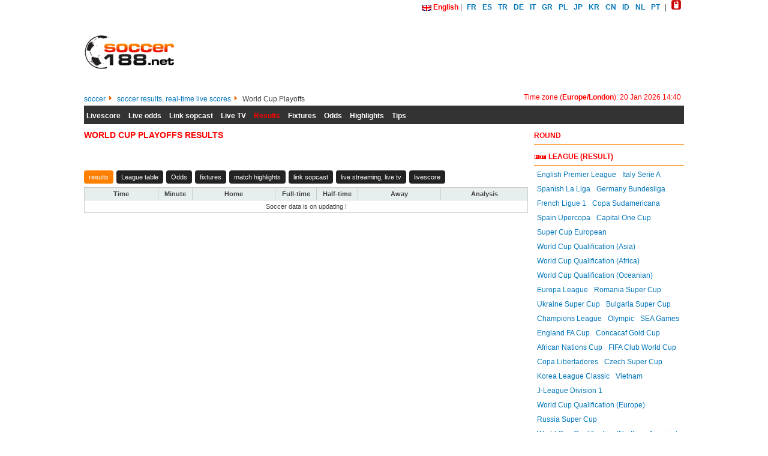

--- FILE ---
content_type: text/html; charset=UTF-8
request_url: https://soccer188.net/scores/world-cup-playoffs.s228
body_size: 4873
content:
<!DOCTYPE html PUBLIC "-//W3C//DTD XHTML 1.0 Transitional//EN" "http://www.w3.org/TR/xhtml1/DTD/xhtml1-transitional.dtd">
<html lang="en" xmlns="http://www.w3.org/1999/xhtml" itemscope itemtype="http://schema.org/WebPage">
<head>
<meta name="maValidation" content="5ce4935ebdde9345e06bf8771aebca74" />
<script language="javascript" src="/jsobj/mdetect.js" type="text/javascript"></script>
<script type="text/javascript">Detector.redirect('https://m.soccer188.net');</script>
<meta http-equiv="content-language" content="en">
<meta http-equiv="Content-Type" content="text/html; charset=UTF-8" />
<meta name="robots" content="INDEX,FOLLOW" />
<title>World Cup Playoffs results</title>
<meta name="keywords" content="World Cup Playoffs,results,soccer results,soccer score,soccer result,soccer live scores" />
<meta name="description" content="World Cup Playoffs soccer results by league, soccer results by round, by season time" />
<meta property="fb:admins" content="100005894317083"/>
<meta property="fb:app_id" content="179061578957062"/>
<link rel="alternate" hreflang="x-default" href="/scores/world-cup-playoffs.s228" />
<link rel="alternate" hreflang="fr" href="/fr/scores/world-cup-playoffs.s228" />
<link rel="alternate" hreflang="es" href="/es/scores/world-cup-playoffs.s228" />
<link rel="alternate" hreflang="tr" href="/tr/scores/world-cup-playoffs.s228" />
<link rel="alternate" hreflang="de" href="/de/scores/world-cup-playoffs.s228" />
<link rel="alternate" hreflang="it" href="/it/scores/world-cup-playoffs.s228" />
<link rel="alternate" hreflang="el" href="/gr/scores/world-cup-playoffs.s228" />
<link rel="alternate" hreflang="pl" href="/pl/scores/world-cup-playoffs.s228" />
<link rel="alternate" hreflang="ja" href="/jp/scores/world-cup-playoffs.s228" />
<link rel="alternate" hreflang="ko" href="/kr/scores/world-cup-playoffs.s228" />
<link rel="alternate" hreflang="zh-Hans" href="/cn/scores/world-cup-playoffs.s228" />
<link rel="alternate" hreflang="id" href="/id/scores/world-cup-playoffs.s228" />
<link rel="alternate" hreflang="nl" href="/nl/scores/world-cup-playoffs.s228" />
<link rel="alternate" hreflang="pt" href="/pt/scores/world-cup-playoffs.s228" />
<link rel="alternate" hreflang="vi" href="/vi/scores/world-cup-playoffs.s228" />
<link rel="shortcut icon" href="/favicon.ico" type="image/x-icon" />
<link rel="stylesheet" href="/system/application/frontend/views/skins/css/common.css?v0.05" />
<link rel="stylesheet" href="/extsource/js/jquery-ui-1.11.2/jquery-ui.css" />
<script async='async' src='https://www.googletagservices.com/tag/js/gpt.js'></script>
<script>
  var googletag = googletag || {};
  googletag.cmd = googletag.cmd || [];
</script>
</head>
<body>
<div id="header">
<div id="header-content">
<div id="header-top"><img align="absmiddle" src="/images/flags/en.gif" />&nbsp;<span id="current-lang">English</span> | <a hreflang="fr" href="/fr/scores/world-cup-playoffs.s228" title="football, Fútbol">FR</a><a hreflang="es" href="/es/scores/world-cup-playoffs.s228" title="Fútbol">ES</a><a hreflang="tr" href="/tr/scores/world-cup-playoffs.s228" title="Fútbol">TR</a><a hreflang="de" href="/de/scores/world-cup-playoffs.s228" title="fußball, fussball">DE</a><a hreflang="it" href="/it/scores/world-cup-playoffs.s228" title="calcio">IT</a><a hreflang="el" href="/gr/scores/world-cup-playoffs.s228" title="ΠΟΔΟΣΦΑΙΡΟ">GR</a><a hreflang="pl" href="/pl/scores/world-cup-playoffs.s228" title="Piłka Nożna">PL</a><a hreflang="ja" href="/jp/scores/world-cup-playoffs.s228" title="サッカー">JP</a><a hreflang="ko" href="/kr/scores/world-cup-playoffs.s228" title="축구">KR</a><a hreflang="zh-Hans" href="/cn/scores/world-cup-playoffs.s228" title="足球">CN</a><a hreflang="id" href="/id/scores/world-cup-playoffs.s228" title="sepakbola">ID</a><a hreflang="nl" href="/nl/scores/world-cup-playoffs.s228" title="voetbal">NL</a><a hreflang="pt" href="/pt/scores/world-cup-playoffs.s228" title="futebol">PT</a> | <a target="_blank" rel="alternate" href="http://m.soccer188.net" title="wap soccer"><img src="/images/wap-soccer.png" /></a>
</div>
<div id="zone-header-left">
	<div id="top-heading">
	<h1><a href="/"><img width="150px" class="png" src="/images/soccer.png" alt="soccer,soccer 188,soccer livescore" title="soccer,soccer 188,soccer livescore" /></a></h1>
	</div>
	<!-- /424536528/1374404_soccer188.net_728x90_adx  
	<div class="header-banner">
		<div id='div-gpt-ad-1537429772933-0' style='height:90px; width:728px;'>
		<script>
		googletag.cmd.push(function() { googletag.display('div-gpt-ad-1537429772933-0'); });
		</script>
		</div>
	</div>-->
</div></div>
<ul class="system" id="breadcumbs">
<li itemscope itemtype="http://data-vocabulary.org/Breadcrumb"><a title="soccer" href="/" itemprop="url"><span itemprop="title">soccer</span></a><span class="navigation-pipe"><img src="/images/bulltet-bong-da-icon.png" alt="bullet soccer" title="bullet soccer" />&nbsp;</span></li>
<li itemtype="http://data-vocabulary.org/Breadcrumb" itemscope="" style="float:left;">
<a title="soccer results, real-time live scores" href="/scores" itemprop="url"><span itemprop="title">soccer results, real-time live scores</span></a><span class="navigation-pipe"><img src="/images/bulltet-bong-da-icon.png" alt="bullet soccer" title="bullet soccer" />&nbsp;</span></li><li itemtype="http://data-vocabulary.org/Breadcrumb" itemscope="" style="float:left;max-width:600px;overflow: hidden;height: 20px;">
World Cup Playoffs</li><li style="clear:both;"></li>
</ul>
<div id="header-time-zone">Time zone (<strong>Europe/London</strong>): 20 Jan 2026 14:40</div>
</div>
</div>
<div id="header-menu"><ul id="top-menu" class="system" itemscope="itemscope" itemtype="http://www.schema.org/SiteNavigationElement"><li class="menu-top"><a itemprop="url" href="/livescore">Livescore</a></li><li class="menu-top"><a itemprop="url" href="/live-odds">Live odds</a></li><li class="menu-top"><a itemprop="url" href="/link-sopcast">Link sopcast</a></li><li class="menu-top"><a itemprop="url" href="/live-tv">Live TV</a></li><li class="menu-top menu-top-active"><a itemprop="url" href="/scores">Results</a></li><li class="menu-top"><a itemprop="url" href="/fixtures">Fixtures</a></li><li class="menu-top"><a itemprop="url" href="/betting-odds">Odds</a></li><li class="menu-top"><a itemprop="url" href="/match-highlights">Highlights</a></li><li class="menu-top"><a itemprop="url" href="/tips">Tips</a></li></ul><div style="clear:both;"></div></div>
<div id="main">
<div id="main-left">
<h1 id="content-title">World Cup Playoffs results</h1>
</br>
<div id="notice-livescore" align="center" style="height:24px;"><div id="update-live-score-notice"><img src="/images/ajax.v1.gif"/>&nbsp;Updating livescore (minutes and scores) (5 seconds per update) !</div></div>

<ul class="system utils-links" itemscope="itemscope" itemtype="http://www.schema.org/SiteNavigationElement">
<li class="active"><a itemprop="url" href="/scores/world-cup-playoffs.s228">results</a></li>
<li><a itemprop="url" href="/statistics/league-table/world-cup-playoffs.s228">League table</a></li>
<li><a itemprop="url" href="/betting-odds/world-cup-playoffs.s228">Odds</a></li>
<li><a itemprop="url" href="/fixtures/world-cup-playoffs.s228">fixtures</a></li>
<li><a itemprop="url" href="/match-highlights/world-cup-playoffs.s228">match highlights</a></li>
<li><a itemprop="url" href="/link-sopcast/world-cup-playoffs.s228">link sopcast</a></li>
<li><a itemprop="url" href="/live-tv/world-cup-playoffs.s228">live streaming, live tv</a></li>
<li><a itemprop="url" href="/livescore/world-cup-playoffs.s228">livescore</a></li>
</ul>
<div style="clear:both"></div>
<table>
<tbody>
<tr class="table-title">
<td width="130px">Time</td>
<td width="50px">Minute</td>
<td width="145px">Home </td>
<td width="65px">Full-time</td>
<td width="65px">Half-time </td>
<td width="145px">Away </td>
<td width="150px">Analysis </td>
</tr>
<tr>
<td colspan="7" class="center">Soccer data is on updating !</td>
</tr>
</tbody>
</table>
</div>
<div id="main-right">
<h3 class="right-box-header">Round</h3>
<ul class="system system-filters">
</ul>
<!-- Soccer188 right -->
<h3 class="right-box-header"><img src="/images/hot.gif" />&nbsp;league (result)</h3>
<ul class="system system-filters">
<li><a href="/scores/english-premier-league.s1">English Premier League</a></li><li><a href="/scores/italy-serie-a.s4">Italy Serie A</a></li><li><a href="/scores/spanish-la-liga.s6">Spanish La Liga</a></li><li><a href="/scores/germany-bundesliga.s8">Germany Bundesliga</a></li><li><a href="/scores/french-ligue-1.s10">French Ligue 1</a></li><li><a href="/scores/copa-sudamericana.s18">Copa Sudamericana</a></li><li><a href="/scores/spain-upercopa.s21">Spain Upercopa</a></li><li><a href="/scores/capital-one-cup.s142">Capital One Cup</a></li><li><a href="/scores/super-cup-european.s44">Super Cup European</a></li><li><a href="/scores/world-cup-qualification--asia.s50">World Cup Qualification (Asia)</a></li><li><a href="/scores/world-cup-qualification--africa.s178">World Cup Qualification (Africa)</a></li><li><a href="/scores/world-cup-qualification--oceanian.s179">World Cup Qualification (Oceanian)</a></li><li><a href="/scores/europa-league.s32">Europa League</a></li><li><a href="/scores/romania-super-cup.s202">Romania Super Cup</a></li><li><a href="/scores/ukraine-super-cup.s203">Ukraine Super Cup</a></li><li><a href="/scores/bulgaria-super-cup.s204">Bulgaria Super Cup</a></li><li><a href="/scores/champions-league.s39">Champions League</a></li><li><a href="/scores/olympic.s137">Olympic</a></li><li><a href="/scores/sea-games.s94">SEA Games</a></li><li><a href="/scores/england-fa-cup.s95">England FA Cup</a></li><li><a href="/scores/concacaf-gold-cup.s199">Concacaf Gold Cup</a></li><li><a href="/scores/african-nations-cup.s159">African Nations Cup</a></li><li><a href="/scores/fifa-club-world-cup.s99">FIFA Club World Cup</a></li><li><a href="/scores/copa-libertadores.s110">Copa Libertadores</a></li><li><a href="/scores/czech-super-cup.s205">Czech Super Cup</a></li><li><a href="/scores/korea-league-classic.s111">Korea League Classic</a></li><li><a href="/scores/vietnam.s113">Vietnam</a></li><li><a href="/scores/j-league-division-1.s114">J-League Division 1</a></li><li><a href="/scores/world-cup-qualification--europe.s148">World Cup Qualification (Europe)</a></li><li><a href="/scores/russia-super-cup.s207">Russia Super Cup</a></li><li><a href="/scores/world-cup-qualification--northern-america.s149">World Cup Qualification (Northern America)</a></li><li><a href="/scores/world-cup-qualification--southern-america.s127">World Cup Qualification (Southern America)</a></li><li><a href="/scores/world-cup.s197">World Cup</a></li><li><a href="/scores/euro.s129">EURO</a></li><li><a href="/scores/germany-super-cup.s140">Germany Super Cup</a></li><li><a href="/scores/italy-super-cup.s141">Italy Super Cup</a></li><li><a href="/scores/belgium-super-cup.s210">Belgium Super Cup</a></li><li><a href="/scores/turkey-super-cup.s220">Turkey Super Cup</a></li><li><a href="/scores/recopa-sudamericana.s200">Recopa Sudamericana</a></li><li><a href="/scores/hungary-super-cup.s206">Hungary Super Cup</a></li><li><a href="/scores/french-super-cup.s218">French Super Cup</a></li><li class="one-filter-activate"><a href="/scores/world-cup-playoffs.s228">World Cup Playoffs</a></li><li><a href="/scores/sea-games-womens-football.s229">Sea Games Womens Football</a></li><li><a href="/scores/african-nations-championship.s232">African Nations Championship</a></li><li><a href="/scores/portugal-super-cup.s394">Portugal Super Cup</a></li><li><a href="/scores/aff-suzuki-cup.s400">AFF Suzuki Cup</a></li><li><a href="/scores/copa-america.s492">Copa America</a></li><li><a href="/scores/poland-super-cup.s493">Poland Super Cup</a></li><li><a href="/scores/uefa-nations-league.s512">UEFA Nations League</a></li><li><a href="/scores/fai-presidents-cup.s508">FAI Presidents Cup</a></li><li><a href="/scores/aff-u22.s515">AFF U22</a></li><li><a href="/scores/euro-2020.s520">Euro 2020</a></li><li><a href="/scores/finalissima-cup.s1234">Finalissima CUP</a></li><li><a href="/scores/super-cup-slovakia.s1068">Super Cup Slovakia</a></li><li><a href="/scores/southern-ladies-cup.s970">Southern Ladies Cup</a></li><li><a href="/scores/johan-cruijff-schaal.s1197">Johan Cruijff Schaal</a></li><li><a href="/scores/uefa-european-womens-championship.s1237">UEFA European Women's Championship</a></li><li><a href="/scores/europa-conference-league-cup.s1225">Europa Conference League Cup</a></li><li><a href="/scores/south-asian-football-federation-cup.s1262">South Asian Football Federation Cup</a></li><li><a href="/scores/uafa-club-cup-.s1273">UAFA Club Cup </a></li><li><a href="/scores/uefa-womens-nations-league.s1276">UEFA Women's Nations League</a></li><li><a href="/scores/concacaf-nations-league.s1235">CONCACAF Nations League</a></li><li><a href="/scores/fifa-women-world-cup.s1271">FIFA Women World Cup</a></li><li><a href="/scores/conmebol-sudamericano-women.s1238">Conmebol-Sudamericano Women</a></li><li><a href="/scores/aff-women’s-championship.s1239">AFF Women’s Championship</a></li><li><a href="/scores/north-central-america-leagues-cup.s1272">North Central America Leagues Cup</a></li><li><a href="/scores/south-africa-confederations-cup.s1269">South Africa Confederations Cup</a></li><li><a href="/scores/ofc-olympic-qualifying-tournament.s1281">OFC Olympic Qualifying Tournament</a></li><li><a href="/scores/women-olympic-football-tournament-.s1282">Women Olympic Football Tournament </a></li></ul>
<h3 class="right-box-header">Ad Tags</h3>
<div align="left" style="margin-top:4px;">Soccer188 email contact (for ads & more): </div>
</p>
</div></div>
﻿</div>
<!--div id="zone-backlinks">
	<a href="https://ibongdavn.com" title="ibongdavn">ibongdavn</a>
	<a href="https://ibongdavn.com/bong-da-24h" title="bong da 24h">bong da 24h</a>
	<a href="https://ibongdavn.com/ket-qua-bong-da.ikq" title="ket qua bong da">ket qua bong da</a>
	<a href="https://ibongdavn.com/xem-bong-da-truc-tuyen" title="xem bong da truc tuyen 24h">xem bong da truc tuyen 24h</a>
	<a href="https://ibongdavn.com/truc-tiep-bong-da" title="truc tiep bong da">truc tiep bong da</a>
	<a href="https://ibongdavn.com/ty-le-keo-bong-da.html" title="ty le keo bong d">ty le keo bong da</a>
	<a href="https://m.ibongdavn.com/livescore" title="livescore">livescore</a>
	<a href="https://bongda6.ketqua666.com" title="kqbd">kqbd</a>
	<a href="https://m.ibongdavn.com/ket-qua-bong-da" title="ket qua bong da">ket qua bong da</a>
	<a href="https://m.ibongdavn.com" title="ibongda">ibongda</a>
	<a href="https://m.ibongdavn.com/livescore" title="livescore">livescore</a>  
	<a href="https://m.ibongdavn.com/du-doan-ti-so.html" title="du doan ty so">du doan ty so</a>
	<a href="https://tyle.ibongdavn.com" title="ty le bong da">ty le bong da</a>
	<a href="https://soicauxoso8.com/" title="soi cau xo so">soi cau xo so</a>
	<a href="https://wap.soicauxoso8.com/du-doan-xo-so" title="du doan xo so">du doan xo so</a>
	<a href="https://wap.soicauxoso8.com/ket-qua-xo-so" title="ket qua xo so">ket qua xo so</a>  
	<a href="https://wap.soicauxoso8.com/" title="wap soi cau xo so">wap soi cau xo so</a>  
</div-->
<div id="footer" itemscope itemtype="http://schema.org/WPFooter">
	<div id="footer-content"><br /><br /><br />Copyright © 2012-2024 <strong itemprop="copyrightHolder" itemscope itemtype="http://schema.org/Organization"><span itemprop="name">Soccer188</span></strong>, All Rights Reserved.<br />soccer188.net: soccer livescore, fixtures & results, live streaming & link sopcast, odds & live odds<br />
	</div>
</div>
<div id="dialog-container"></div>
<script type="text/javascript">var havingLivescore=100;</script>
<script type="text/javascript" language="javascript" src="/extsource/js/jquery-1.3.2.min.js"></script>
<script type="text/javascript" language="javascript" src="/extsource/js/jquery.cookie.min.js"></script>
<script type="text/javascript" language="javascript" src="/extsource/js/jquery.ui/ui.core.js"></script>
<script type="text/javascript" language="javascript" src="/extsource/js/jquery.ui/ui.dialog.js"></script>
<script type="text/javascript" language="javascript" src="/extsource/tz/jstz.min.js"></script>
<script type="text/javascript" language="javascript" src="/jsobj/Base.js"></script>
<script type="text/javascript" language="javascript" src="/jsobj/Controller.js"></script>
<script type="text/javascript" language="javascript" src="/system/application/frontend/js/frontend.js?v=0.11"></script>
<script type="text/javascript">
(function(i,s,o,g,r,a,m){i['GoogleAnalyticsObject']=r;i[r]=i[r]||function(){
(i[r].q=i[r].q||[]).push(arguments)},i[r].l=1*new Date();a=s.createElement(o),
m=s.getElementsByTagName(o)[0];a.async=1;a.src=g;m.parentNode.insertBefore(a,m)
})(window,document,'script','//www.google-analytics.com/analytics.js','ga');
ga('create', 'UA-49861180-1', 'auto');
ga('send', 'pageview');
</script>

<script async src="https://www.googletagmanager.com/gtag/js?id=UA-126152603-1"></script>
<script>
  window.dataLayer = window.dataLayer || [];
  function gtag(){dataLayer.push(arguments);}
  gtag('js', new Date());

  gtag('config', 'UA-126152603-1');
</script>

<script defer src="https://static.cloudflareinsights.com/beacon.min.js/vcd15cbe7772f49c399c6a5babf22c1241717689176015" integrity="sha512-ZpsOmlRQV6y907TI0dKBHq9Md29nnaEIPlkf84rnaERnq6zvWvPUqr2ft8M1aS28oN72PdrCzSjY4U6VaAw1EQ==" data-cf-beacon='{"version":"2024.11.0","token":"1eafb2c4d8fe42a1bb577595438fe239","r":1,"server_timing":{"name":{"cfCacheStatus":true,"cfEdge":true,"cfExtPri":true,"cfL4":true,"cfOrigin":true,"cfSpeedBrain":true},"location_startswith":null}}' crossorigin="anonymous"></script>
</body></html>

--- FILE ---
content_type: text/css
request_url: https://soccer188.net/system/application/frontend/views/skins/css/common.css?v0.05
body_size: 972
content:
/* common */
body{
font-family: Tahoma,Arial,sans-serif;
font-size: 12px;
margin:0;
padding:0;
text-align:justify;
color:#444;
width: 1000px;
margin-left: auto;
margin-right: auto;
}
h2{
font-size:13px;
margin:5px 0px;
padding:0px;
color:#ff8000;
}
h3{
font-size:12px;
font-weight:bold;
padding:0;
margin:0;
}
table{
border-collapse: collapse;
padding:4px;
width:100%;
}
table td {
border: 1px solid #CCCCCC;
font-size:11px;
padding:4px;
text-align:justify;
}
img{
border:0;
}
table td.center{
text-align:center;
}
table td.right{
text-align:right;
}
table tr.table-title{
background:#E6EEEE;
font-weight:bold;
}
table tr.table-title td{
text-align:center;
}
table.table-odds td{
vertical-align:top;
}
a{
text-decoration:none;
color:#0377BA;
}
#header-content{
width:1000px;
margin:0 auto;
}
#header-top{
text-align:right;
}
#header-top a{
font-weight:bold;
padding:0 5px;
}
#header-top a:hover{
color:Red;
text-decoration:underline;
}
#header-time-zone{
float:right;
margin-right:5px;
color:Red;
}
#zone-header-left{
float:left;
}
#top-heading{
float:left;
width:980px;
margin:5px 0px;
padding:0px;
}
#header-banner{
float:right;
width:790px;
margin-top:4px;
}
h1#content-title{
text-transform:uppercase;
font-size:14px;
color:Red;
margin-top:5px;
}
ul#breadcumbs{
clear:both;
height:15px;
line-height:15px;
width:70%;
float:left;
}
ul#breadcumbs li a{
padding-right:4px;
}
#main{
width:1000px;
margin:5px auto;
background:#F7F7F7;
}
#main-left{
float:left;
width:740px;
margin-bottom:10px;
}
#main-right{
float:right;
width:250px;
margin-left:10px;
}
#main-right .right-box-header{
height: 28px;
line-height: 28px;
text-align: left;
color: Red;
font-weight:bold;
text-transform:uppercase;
border-bottom:1px solid #ff8000;
clear: both;
}
#footer{
clear:both;
height:150px;
background-color:#E6EEEE;
}
#footer-content{
width:1000px;
margin:0 auto;
text-align:center;
}
span#current-lang{
color:#ff0000;
font-weight:bold;
}
#header-menu{
clear:both;
background:#333333;
text-align:left;
}
ul#top-menu{
width:1000px;
margin:0px auto;
list-style:none;
height:24px;
line-height:24px;
}
ul#top-menu li{
float:left;
margin:2px;
}
ul#top-menu li.menu-top-active a{
color:#ff0000;
}
ul#top-menu li a{
padding:2px;
color:#FFF;
font-weight:bold;
}
ul.system{
list-style:none;
padding:3px 0px;
margin:0;
}
ul.system li{
float:left;
padding-right:5px;
}
ul.system-filters li{
padding:5px;
}
ul.system li.one-filter-activate a{
color:Red;
font-weight:bold;
}
ul.utils-links li {
background-color: #232323;
float: left;
padding: 4px 8px;
margin-bottom: 6px;
margin-right: 5px;
border-radius: 4px;
list-style-type: none;
}
ul.utils-links li.active{
background-color: #ff8000;
}
ul.utils-links li a{
color:#FFF;
font-size:11px;
}
ul.live-links li{
width:230px;
float:left;
}
ul.live-links li a{
color:Red;
}
.time-update{
padding:10px;
text-align:right;
}
.data-update{
color:Red;
padding:30px;
margin:10px;
text-align:center;
}
#parner-tags a{
line-height:20px;
padding:4px 0;
}
/***Match****/
span.odds-value{
font-weight:bold;
line-height:20px;
color:#B8002F;
}
/***Video ***/
ul.zone-video-4-column li {
width: 23%;
padding: 5px;
float: left;
height: 160px;
}
#zone-play-video{
width:640px;
height:400px;
}
/****Odds****/
.bet-system-title{
text-align:left;
padding:10px 0px 10px 20px;
font-weight:bold;
font-size:15px;
color:Red;
}
.one-zone-log{
float:left;
width:105px;
height:60px;
border:1px solid #4D4D4D;
margin:0px 0px 10px 5px;
padding:5px;
text-align:left;
}
.log-time{
line-height:18px;
color:#1066A7;
font-weight:bold;
font-size:9px;
}
.arrow-time{
margin-left:5px;
float:left;
width:12px;
height:60px;
padding-top:20px;
}
.log-value{
margin-top:1px;
}
span.odds-lose {
color: #00830c;
}
span.odds-win {
color: Red;
}
span.odds-draw {
color: Blue;
}
/***livescore***/
span.match-score-change{
background-color:yellow;
padding:2px;
font-weight:bold;
}
#update-live-score-notice{
text-align:center;
color:white;
background-color:#DF6305;
font-weight:bold;
width:400px;
padding:5px;
font-size:11px;
display:none;
}
/****live odds****/
.odds-number{
color:#505050;
margin-top:2px;
}
.odds-number-increase{
background:#a4ffbb;
color:Blue;
font-weight:bold;
}
.odds-number-decrease{
background:#ff0000;
color:#FFF;
font-weight:bold;
}
#zone-backlinks {
clear: both;
background: #FFF;
margin: 5px auto;
padding: 5px;
width: 1000px;
text-align:left;
}
#zone-backlinks a {
color: #18A5D6;
font-size: 14px;
padding-right: 10px;
line-height: 20px;
}

--- FILE ---
content_type: application/javascript
request_url: https://soccer188.net/system/application/frontend/js/frontend.js?v=0.11
body_size: 456
content:
if(typeof(Frontend)=='undefined'){	
	Frontend={		
		run:function(){
			this.configTimeZone();
			this.configLiveScore();
			if(havingLivescore == 1){
				this.configLoadLivescore();
				this.loadLivescore();
			}
		},
		configTimeZone:function(){
			var clientTZ = $.cookie('clientTZ');
			if(!clientTZ){
				var tz = jstz.determine();
				$.cookie('clientTZ', tz.name(),{path:'/',expires:365});
			}
		},
		configLoadLivescore:function(){
			var that = this;
			setInterval(function(){
				that.loadLivescore();
			},8000);
		},
		loadLivescore:function(){
			var that = this;
			$.get('/soccer-files/livescore/livescore.txt',function(response){
				if(response){
					var matches = response.split(";");
					var totalEle = matches.length;
					for(var i=0;i<totalEle;i++){
						that.applyChangeScore(matches[i]);
					}
					setTimeout(function() {
						$('span.match-score-change').removeClass('match-score-change');
					}, 1000);
				}
				$('#update-live-score-notice').show();
				setTimeout(function() {
					$('#update-live-score-notice').hide();
				}, 2000);
			});
		},
		applyChangeScore:function(oneChange){
			var elements = oneChange.split(",");
			if(elements.length == 6){
				var divID = 'match-id-'+elements[0];
				if($('#'+divID).length){
					this.changeOneScoreCell('#'+divID,elements[1]);
					this.changeOneScoreCell('#'+divID+'-home-goal',elements[2]);
					this.changeOneScoreCell('#'+divID+'-away-goal',elements[3]);
					if(elements[4] != ''){
					this.changeOneScoreCell('#'+divID+'-first-time-home-goal',elements[4]);
					this.changeOneScoreCell('#'+divID+'-first-time-away-goal',elements[5]);
					}
				}
			}
		},
		changeOneScoreCell:function(selector,newVal){
			var currentVal = $(selector).html();
			$(selector).html(newVal);
			if(currentVal != newVal){
				$(selector).addClass("match-score-change");
			}
		},
		configLiveScore:function(){
			$('a.link-show-match-events').click(function(){
				var randNB = new Date().getTime();
				$('#dialog-container').html('<div id="dialog'+randNB+'"></div>');
				var matchID =  $(this).attr('hreflang');
				$('#dialog'+randNB).load('/index.php?c=livescore&m=load_match_events&id='+matchID,function(){
					$('#dialog'+randNB).dialog({modal: true,title:'Match events',width:600,height:450});
				});
			});
			$('a.link-show-match-formation').click(function(){
				var randNB = new Date().getTime();
				$('#dialog-container').html('<div id="dialog'+randNB+'"></div>');
				var matchID =  $(this).attr('hreflang');
				$('#dialog'+randNB).load('/index.php?c=livescore&m=load_match_formation&id='+matchID,function(){
					$('#dialog'+randNB).dialog({modal: true,title:'Match formation',width:600,height:450});
				});
			});
		}
	}
	
	Frontend.run();
}